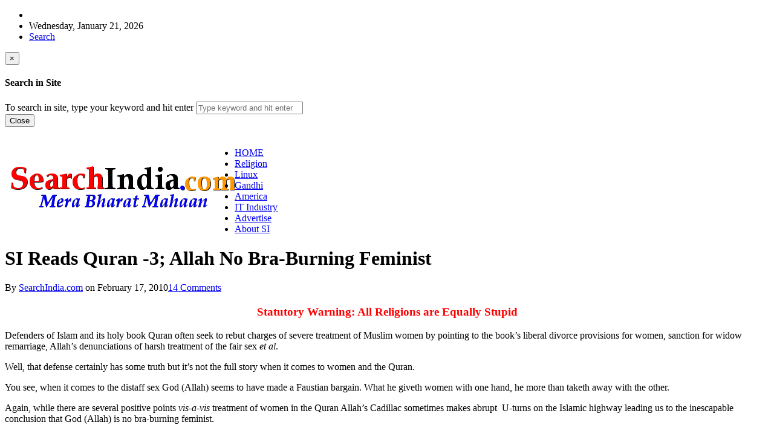

--- FILE ---
content_type: text/html; charset=UTF-8
request_url: https://www.searchindia.com/2010/02/17/si-reads-quran-3-allah-no-bra-burning-feminist/
body_size: 86779
content:
<!DOCTYPE html>
<!--[if IE 7]>
<html class="ie ie7" lang="en-US" prefix="og: http://ogp.me/ns#">
<![endif]-->
<!--[if IE 8]>
<html class="ie ie8" lang="en-US" prefix="og: http://ogp.me/ns#">
<![endif]-->
<!--[if !(IE 7) | !(IE 8) ]><!-->
<html lang="en-US" prefix="og: http://ogp.me/ns#">
<!--<![endif]-->
<head>

	<meta charset="UTF-8" />
	<meta name="viewport" content="width=device-width">
	
	<title>SI Reads Quran -3; Allah No Bra-Burning Feminist - SearchIndia.com Blog</title>
	<link rel="profile" href="http://gmpg.org/xfn/11">
	<link rel="pingback" href="https://www.searchindia.com/xmlrpc.php">
	<link rel="alternate" type="application/rss+xml" title="RSS 2.0" href="https://www.searchindia.com/feed/" />	
	<link rel="pingback" href="https://www.searchindia.com/xmlrpc.php" />	
	
	<!--[if lt IE 9]>
	<script src="https://www.searchindia.com/wp-content/themes/advanced-newspaper/inc/js/html5.js"></script>
	<![endif]-->	
	
	
<!-- This site is optimized with the Yoast SEO plugin v7.2 - https://yoast.com/wordpress/plugins/seo/ -->
<link rel="canonical" href="https://www.searchindia.com/2010/02/17/si-reads-quran-3-allah-no-bra-burning-feminist/" />
<meta property="og:locale" content="en_US" />
<meta property="og:type" content="article" />
<meta property="og:title" content="SI Reads Quran -3; Allah No Bra-Burning Feminist - SearchIndia.com Blog" />
<meta property="og:description" content="Statutory Warning: All Religions are Equally Stupid Defenders of Islam and its holy book Quran often seek to rebut charges of severe treatment of Muslim women by pointing to the book&#8217;s liberal divorce provisions for women, sanction for widow remarriage, Allah&#8217;s denunciations of harsh treatment of the fair sex et al. Well, that defense certainly &hellip;" />
<meta property="og:url" content="https://www.searchindia.com/2010/02/17/si-reads-quran-3-allah-no-bra-burning-feminist/" />
<meta property="og:site_name" content="SearchIndia.com Blog" />
<meta property="article:section" content="Books" />
<meta property="article:published_time" content="2010-02-17T23:55:39-05:00" />
<meta property="article:modified_time" content="2013-02-13T16:13:39-05:00" />
<meta property="og:updated_time" content="2013-02-13T16:13:39-05:00" />
<!-- / Yoast SEO plugin. -->

<link rel='dns-prefetch' href='//s.w.org' />
<link rel="alternate" type="application/rss+xml" title="SearchIndia.com Blog &raquo; Feed" href="https://www.searchindia.com/feed/" />
<link rel="alternate" type="application/rss+xml" title="SearchIndia.com Blog &raquo; Comments Feed" href="https://www.searchindia.com/comments/feed/" />
<link rel="alternate" type="application/rss+xml" title="SearchIndia.com Blog &raquo; SI Reads Quran -3; Allah No Bra-Burning Feminist Comments Feed" href="https://www.searchindia.com/2010/02/17/si-reads-quran-3-allah-no-bra-burning-feminist/feed/" />
		<script type="text/javascript">
			window._wpemojiSettings = {"baseUrl":"https:\/\/s.w.org\/images\/core\/emoji\/11.2.0\/72x72\/","ext":".png","svgUrl":"https:\/\/s.w.org\/images\/core\/emoji\/11.2.0\/svg\/","svgExt":".svg","source":{"concatemoji":"https:\/\/www.searchindia.com\/wp-includes\/js\/wp-emoji-release.min.js?ver=5.1.4"}};
			!function(a,b,c){function d(a,b){var c=String.fromCharCode;l.clearRect(0,0,k.width,k.height),l.fillText(c.apply(this,a),0,0);var d=k.toDataURL();l.clearRect(0,0,k.width,k.height),l.fillText(c.apply(this,b),0,0);var e=k.toDataURL();return d===e}function e(a){var b;if(!l||!l.fillText)return!1;switch(l.textBaseline="top",l.font="600 32px Arial",a){case"flag":return!(b=d([55356,56826,55356,56819],[55356,56826,8203,55356,56819]))&&(b=d([55356,57332,56128,56423,56128,56418,56128,56421,56128,56430,56128,56423,56128,56447],[55356,57332,8203,56128,56423,8203,56128,56418,8203,56128,56421,8203,56128,56430,8203,56128,56423,8203,56128,56447]),!b);case"emoji":return b=d([55358,56760,9792,65039],[55358,56760,8203,9792,65039]),!b}return!1}function f(a){var c=b.createElement("script");c.src=a,c.defer=c.type="text/javascript",b.getElementsByTagName("head")[0].appendChild(c)}var g,h,i,j,k=b.createElement("canvas"),l=k.getContext&&k.getContext("2d");for(j=Array("flag","emoji"),c.supports={everything:!0,everythingExceptFlag:!0},i=0;i<j.length;i++)c.supports[j[i]]=e(j[i]),c.supports.everything=c.supports.everything&&c.supports[j[i]],"flag"!==j[i]&&(c.supports.everythingExceptFlag=c.supports.everythingExceptFlag&&c.supports[j[i]]);c.supports.everythingExceptFlag=c.supports.everythingExceptFlag&&!c.supports.flag,c.DOMReady=!1,c.readyCallback=function(){c.DOMReady=!0},c.supports.everything||(h=function(){c.readyCallback()},b.addEventListener?(b.addEventListener("DOMContentLoaded",h,!1),a.addEventListener("load",h,!1)):(a.attachEvent("onload",h),b.attachEvent("onreadystatechange",function(){"complete"===b.readyState&&c.readyCallback()})),g=c.source||{},g.concatemoji?f(g.concatemoji):g.wpemoji&&g.twemoji&&(f(g.twemoji),f(g.wpemoji)))}(window,document,window._wpemojiSettings);
		</script>
		<style type="text/css">
img.wp-smiley,
img.emoji {
	display: inline !important;
	border: none !important;
	box-shadow: none !important;
	height: 1em !important;
	width: 1em !important;
	margin: 0 .07em !important;
	vertical-align: -0.1em !important;
	background: none !important;
	padding: 0 !important;
}
</style>
	<link rel='stylesheet' id='wp-block-library-css'  href='https://www.searchindia.com/wp-includes/css/dist/block-library/style.min.css?ver=5.1.4' type='text/css' media='all' />
<link rel='stylesheet' id='gabfire-widget-css-css'  href='https://www.searchindia.com/wp-content/plugins/gabfire-widget-pack/css/style.css?ver=5.1.4' type='text/css' media='all' />
<link rel='stylesheet' id='wp-pagenavi-css'  href='https://www.searchindia.com/wp-content/plugins/wp-pagenavi/pagenavi-css.css?ver=2.70' type='text/css' media='all' />
<link rel='stylesheet' id='bootstrap-css'  href='https://www.searchindia.com/wp-content/themes/advanced-newspaper/framework/bootstrap/css/bootstrap.min.css?ver=5.1.4' type='text/css' media='all' />
<link rel='stylesheet' id='font-awesome-css'  href='https://www.searchindia.com/wp-content/themes/advanced-newspaper/framework/font-awesome/css/font-awesome.min.css?ver=5.1.4' type='text/css' media='all' />
<link rel='stylesheet' id='owl-carousel-css'  href='https://www.searchindia.com/wp-content/themes/advanced-newspaper/css/owl.carousel.css?ver=5.1.4' type='text/css' media='all' />
<link rel='stylesheet' id='gabfire-style-css'  href='https://www.searchindia.com/wp-content/themes/advanced-newspaper/style.css?ver=5.1.4' type='text/css' media='all' />
<link rel='stylesheet' id='bootstrap-social-css'  href='https://www.searchindia.com/wp-content/themes/advanced-newspaper/css/bootstrap-social.css?ver=5.1.4' type='text/css' media='all' />
<script type='text/javascript' src='https://www.searchindia.com/wp-includes/js/jquery/jquery.js?ver=1.12.4'></script>
<script type='text/javascript' src='https://www.searchindia.com/wp-includes/js/jquery/jquery-migrate.min.js?ver=1.4.1'></script>
<script type='text/javascript' src='https://www.searchindia.com/wp-content/themes/advanced-newspaper/inc/js/jquery.cycle2.min.js?ver=5.1.4'></script>
<script type='text/javascript' src='https://www.searchindia.com/wp-content/themes/advanced-newspaper/inc/js/owl.carousel.min.js?ver=5.1.4'></script>
<script type='text/javascript' src='https://www.searchindia.com/wp-content/themes/advanced-newspaper/framework/bootstrap/js/bootstrap.min.js?ver=5.1.4'></script>
<script type='text/javascript' src='https://www.searchindia.com/wp-content/themes/advanced-newspaper/inc/js/responsive-menu.js?ver=5.1.4'></script>
<link rel='https://api.w.org/' href='https://www.searchindia.com/wp-json/' />
<link rel="EditURI" type="application/rsd+xml" title="RSD" href="https://www.searchindia.com/xmlrpc.php?rsd" />
<link rel="wlwmanifest" type="application/wlwmanifest+xml" href="https://www.searchindia.com/wp-includes/wlwmanifest.xml" /> 
<meta name="generator" content="WordPress 5.1.4" />
<link rel='shortlink' href='http://wp.me/p4yBe-14k' />
<link rel="alternate" type="application/json+oembed" href="https://www.searchindia.com/wp-json/oembed/1.0/embed?url=https%3A%2F%2Fwww.searchindia.com%2F2010%2F02%2F17%2Fsi-reads-quran-3-allah-no-bra-burning-feminist%2F" />
<link rel="alternate" type="text/xml+oembed" href="https://www.searchindia.com/wp-json/oembed/1.0/embed?url=https%3A%2F%2Fwww.searchindia.com%2F2010%2F02%2F17%2Fsi-reads-quran-3-allah-no-bra-burning-feminist%2F&#038;format=xml" />
<link rel="shortcut icon" href="https://www.searchindia.com/wp-content/uploads/favicon.jpg"/>
<!-- Custom Styling -->
<style type="text/css">
.entry h4 {font-size:28px; font-weight:bold;}
.entry h5 {font-size:24px; font-weight:bold;}
.entry h6 {font-size:20px; font-weight:bold;}

.home .postmeta {display:none}
.archive .postmeta {display:none}

#subnews{
display:none;
}

ul.nrijobs {margin:0 0 0px 0px; list-style:none; padding: 0px; color:black;}

div.boxjobs
{
border: 1px solid red;
padding:4px 0px; 4px 2px;
background:#ffffff;
width:160px;
height:auto;
border-radius: 0px 0px 45px 0px;
-moz-border-radius:0px 0px 45px 0px; /* Firefox 3.6 and earlier */
-webkit-border-radius: 0px 0px 45px 0px;
background-color:#ffffff;
-moz-box-shadow: 8px 0px 8px 0px #888888; /* Firefox 3.6 and earlier */
-webkit-box-shadow: 8px 0px 8px 0px #888888; /* Safari */
box-shadow: 8px 0px 8px 0px #888888;
}


li.nrijobs {list-style-type:square; font: 100% Verdana; color:red; font-weight:bold; list-style-position:outside; padding: 0px;
margin: 0px; }

li.usajobs {list-style-type:square; font: 100% Verdana; color:black; font-weight:bold; list-style-position:outside; padding: 0px;
margin: 0px; }

div.boxusajobs
{
border: 0px solid #ffffff;
padding:4px 0px; 4px 2px;
background:#ffffff;
width:336px;
height:auto;
border-radius: 0px 0px 45px 0px;
-moz-border-radius:0px 0px 45px 0px; /* Firefox 3.6 and earlier */
-webkit-border-radius: 0px 0px 45px 0px;
background-color:#ffffff;
-moz-box-shadow: 8px 0px 8px 0px #888888; /* Firefox 3.6 and earlier */
-webkit-box-shadow: 8px 0px 8px 0px #888888; /* Safari */
box-shadow: 8px 0px 8px 0px #888888;
}
</style>
			<script type='text/javascript'>
			(function($) {
				$(document).ready(function() { 
					$(".children").parent("li").addClass("has-child-menu");
					$(".sub-menu").parent("li").addClass("has-child-menu");
					$(".drop").parent("li").addClass("has-child-menu");
					
					$('.fadeimage').hover(
						function() {$(this).stop().animate({ opacity: 0.5 }, 800);},
						function() {$(this).stop().animate({ opacity: 1.0 }, 800);}
					);
					
					$('.mastheadnav li ul,.mainnav li ul,.subnav li ul,.mastheadnav li ul,.mainnav li ul').hide().removeClass('fallback');
					$('.mastheadnav > li,.mainnav > li,.subnav > li,.mainnav > li').hover(
						function () {
							$('ul', this).stop().slideDown(250);
						},
						function () {
							$('ul', this).stop().slideUp(250);
						}
					);

					$('[data-toggle="tooltip"]').tooltip({
						'placement': 'top'
					});					
					
					/* Slide to ID & remove 80px as top offset (for navigation) when sliding down */
					$('a[href*=#respond]:not([href=#])').click(function() {
						if (location.pathname.replace(/^\//, '') == this.pathname.replace(/^\//, '') || location.hostname == this.hostname) {

							var target = $(this.hash);
							target = target.length ? target : $('[name=' + this.hash.slice(1) + ']');
							if (target.length) {
								$('html,body').animate({
									scrollTop: target.offset().top - 65
								}, 1000);
								return false;
							}
						}
					});						
					
					/* InnerPage Slider */
					var innerslider = $(".carousel-gallery");
					innerslider.owlCarousel({
					  autoPlay: 999999,
					  pagination:true,
					  singleItem : true,
					  autoHeight : true,
					  mouseDrag: false,
					  touchDrag: false					  
					});	
					$(".carousel-gallery-next").click(function(){
						innerslider.trigger('owl.next');
					});
					$(".carousel-gallery-prev").click(function(){
						innerslider.trigger('owl.prev');
					});
					
					/* InnerPage Slider */
					var owl4 = $(".carousel-four");
					owl4.owlCarousel({
					  autoPlay: 999999,
					  pagination:true,
					  singleItem : true,
					  autoHeight : true,
					  mouseDrag: false,
					  touchDrag: false					  
					});	
					$(".carousel-four-next").click(function(){
						owl4.trigger('owl.next');
					});
					$(".carousel-four-prev").click(function(){
						owl4.trigger('owl.prev');
					});						
					
					// Responsive Menu (TinyNav)
					$(".responsive_menu").tinyNav({
						active: 'current_page_item', // Set the "active" class for default menu
						label: ''
					});
					$(".tinynav").selectbox();			
					
					$('a[href=#top]').click(function(){
						$('html, body').animate({scrollTop:0}, 'slow');
						return false;
					});
				});
			})(jQuery);
			</script>
		
</head>

<body class="post-template-default single single-post postid-4112 single-format-standard" itemscope="itemscope" itemtype="http://schema.org/WebPage">


<div class="container">

	<header itemscope="itemscope" itemtype="http://schema.org/WPHeader" role="banner">
		<div class="row"><!-- Site Masthead Row-->
			<nav class="col-md-12 masthead-navigation" itemscope="itemscope" itemtype="http://schema.org/SiteNavigationElement" role="navigation">
				<ul class="mastheadnav">
					
					<li><span class="arrow-right"></span></li>
											<li class="masthead_date">
							<script type="text/javascript">
								<!--
								var mydate=new Date()
								var year=mydate.getYear()
								if (year < 1000)
								year+=1900
								var day=mydate.getDay()
								var month=mydate.getMonth()
								var daym=mydate.getDate()
								if (daym<10)
								daym="0"+daym
								var dayarray=new Array("Sunday","Monday","Tuesday","Wednesday","Thursday","Friday","Saturday")
								var montharray=new Array("January","February","March","April","May","June","July","August","September","October","November","December")
								document.write(""+dayarray[day]+", "+montharray[month]+" "+daym+", "+year+"")
								// -->
							</script>
						</li>
										 
											
					
					<li class="pull-right gab_headersearch"> <a data-toggle="modal" href="#searchModal"><i class="fa fa-search"></i> Search</a></li>
				</ul>
			</nav>

			<!-- Modal -->
<div class="modal fade" id="searchModal" tabindex="-1" role="dialog" aria-labelledby="myModalLabel" aria-hidden="true">
	<div class="modal-dialog">
	  <div class="modal-content">
		<div class="modal-header">
		  <button type="button" class="close" data-dismiss="modal" aria-hidden="true">&times;</button>
		  <h4 class="modal-title">Search in Site</h4>
		</div>
		<div class="modal-body">
			<form action="https://www.searchindia.com/">
				<div class="input-prepend">
					<label>To search in site, type your keyword and hit enter</label>
					<input type="text" name="s" class="form-control" placeholder="Type keyword and hit enter">
				</div>
			</form>	
		</div>
		<div class="modal-footer">
		  <button type="button" class="btn btn-default" data-dismiss="modal">Close</button>
		</div>
	  </div><!-- /.modal-content -->
	</div><!-- /.modal-dialog -->
</div><!-- /.modal -->		</div><!-- /.row Site Masthead Row -->
	
		<div class="row">
			<div class="col-lg-12">
				<div id="header">
											
						<div class="logo logo-banner pull-left" style="float:left;margin:0;padding:2px 0px 2px 10px;">	
															<h1>
									<a href="https://www.searchindia.com/" title="Indian News &amp; Entertainment">
										<img src="https://www.searchindia.com/wp-content/uploads/search-india-com2.gif" alt="SearchIndia.com Blog" title="SearchIndia.com Blog"/>
									</a>
								</h1>
													</div><!-- logo -->
						
						<div class="header-ad pull-right logo-banner">
							<aside id="text-20" class="widget widget_text"><div class="widgetinner">			<div class="textwidget"><div align="right">&nbsp;</div>
</div>
		</div></aside>
						</div>
						
						<div class="clearfix"></div>
											

				</div><!-- /header -->	
			</div><!-- /col-lg-12 -->	
		</div><!-- /row -->	
		
		<div class="row site-nav">
			<div class="col-lg-12">
				
				<nav class="main-navigation" itemscope="itemscope" itemtype="http://schema.org/SiteNavigationElement" role="navigation">
					<ul class="mainnav responsive_menu">
						<li><a href="https://www.searchindia.com/">HOME</a></li>
						<li id="menu-item-75358" class="menu-item menu-item-type-taxonomy menu-item-object-category current-post-ancestor current-menu-parent current-post-parent menu-item-75358"><a href="https://www.searchindia.com/category/religion/"><span style="text-transform:capitalize;">Religion</span></a></li>
<li id="menu-item-75357" class="menu-item menu-item-type-taxonomy menu-item-object-category menu-item-75357"><a href="https://www.searchindia.com/category/linux/"><span style="text-transform:capitalize;">Linux</span></a></li>
<li id="menu-item-75006" class="menu-item menu-item-type-taxonomy menu-item-object-category menu-item-75006"><a href="https://www.searchindia.com/category/gandhi/"><span style="text-transform:capitalize;">Gandhi</span></a></li>
<li id="menu-item-75008" class="menu-item menu-item-type-taxonomy menu-item-object-category menu-item-75008"><a href="https://www.searchindia.com/category/america/"><span style="text-transform:capitalize;">America</span></a></li>
<li id="menu-item-75356" class="menu-item menu-item-type-taxonomy menu-item-object-category menu-item-75356"><a href="https://www.searchindia.com/category/it-industry/"><span style="text-transform:capitalize;">IT Industry</span></a></li>
<li id="menu-item-75363" class="menu-item menu-item-type-custom menu-item-object-custom menu-item-75363"><a href="https://www.searchindia.com/advertise"><span style="text-transform:capitalize; color:blue;">Advertise</span></a></li>
<li id="menu-item-75364" class="menu-item menu-item-type-custom menu-item-object-custom menu-item-75364"><a href="https://www.searchindia.com/about"><span style="text-transform:capitalize;">About SI</span></a></li>
					</ul>
				</nav>
				
				<nav class="secondary-navigation" itemscope="itemscope" itemtype="http://schema.org/SiteNavigationElement" role="navigation">
					<ul class="subnav responsive_menu">
							
					</ul>
				</nav>				
				
			</div>
		</div>	
	</header>
	
	<div class="row ">
	
				
		<main class="col-xs-12 col-md-8 col-sm-8 post-wrapper" role="main" itemprop="mainContentOfPage" itemscope="itemscope" itemtype="http://schema.org/Blog">

							<div class="row">
					<div class="col-lg-12 col-md-12">
						<div class="post-lead">
							<h1 class="entry-title single-post-title" itemprop="headline">
								SI Reads Quran -3; Allah No Bra-Burning Feminist							</h1>
							
							<p class="postmeta"><span class="gabfire_meta gabfiremeta_bydate">By <span class="author vcard" itemscope="itemscope" itemtype="http://schema.org/Person" itemprop="author"><a href="https://www.searchindia.com/author/admin/" rel="author" class="fn" itemprop="name">SearchIndia.com</a></span> on <time class="published updated" itemprop="datePublished" datetime="February 17, 2010T11:55 pm">February 17, 2010</time></span><span class="gabfire_meta gabfiremeta_comment"><a href="https://www.searchindia.com/2010/02/17/si-reads-quran-3-allah-no-bra-burning-feminist/#comments">14 Comments</a></span></p>						</div>		
					</div>
				</div>			
						
				
		<section class="article-wrapper">
		
						
				<article itemscope="itemscope" itemtype="http://schema.org/BlogPosting" itemprop="blogPost" class="entry post-4112 post type-post status-publish format-standard hentry category-books category-religion category-reviews last_archivepost">
										
					<div class="entry-content" itemprop="text"><p style="color: red; font-family: verdana; font-size: 120%; font-weight: bold; text-align: center;">Statutory Warning: All Religions are Equally Stupid</p>
<p>Defenders of Islam and its holy book Quran often seek to rebut charges of severe treatment of Muslim women by pointing to the book&#8217;s liberal divorce provisions for women, sanction for widow remarriage, Allah&#8217;s denunciations of harsh treatment of the fair sex <em>et al</em>.</p>
<p>Well, that defense certainly has some truth but it&#8217;s not the full story when it comes to women and the Quran.</p>
<p>You see, when it comes to the distaff sex God (Allah) seems to have made a Faustian bargain. What he giveth women with one hand, he more than taketh away with the other.</p>
<p>Again, while there are several positive points <em>vis-a-vis</em> treatment of women in the Quran Allah&#8217;s Cadillac sometimes makes abrupt  U-turns on the Islamic highway leading us to the inescapable conclusion that God (Allah) is no bra-burning feminist.</p>
<p>Here&#8217;s some of the evidence from the pages of the Quran itself to support our conclusion that Allah ain&#8217;t no die-hard feminist:</p>
<blockquote><p>God commands you that a son should have the equivalent share of two daughters. (Sura 4, Aya 11)</p></blockquote>
<p>Sure, you may be tempted to argue that the Quran is a reflection of its times, and of hard, strife-ridden life in the arid Middle East desert of the 7th century AD.</p>
<p>If that is indeed your point, we&#8217;d like to counter that God is supposed to stand above such mundane constructs as time or geography.</p>
<p>Now if you think Aya 11 is an aberration, here read this verse:</p>
<blockquote><p>If any of your women commit a lewd act, call four witnesses from among you, then, if they testify to their guilt, keep the women at home  until death comes to them or until God shows them another way. If two men commit a lewd act, punish them both; if they repent and mend their ways, leave them alone. (Sura 4, Aya 15 and 16)</p></blockquote>
<p>Again and again and again, we encounter women getting shafted at the hands of God (Allah) while men tend to get a relatively easy pass.</p>
<p>Read this verse providing divine sanction to polygamy:</p>
<blockquote><p>If you feel that you will not deal fairly with orphan girls, you may marry whichever [other] women seem good to you, two, three or four. (Sura 4, Aya 3)</p></blockquote>
<p>To those of you still in two minds, the following verse in the Quran that explicitly allows physical violence against women should set to rest all doubts on where God (Allah) stands in respect to women:</p>
<blockquote><p>If you fear high-handedness from your wives, remind them [of the  teachings of God], then ignore them when you go to bed, then hit them. (Sura 4, Aya 34)<span id="more-4112"></span></p></blockquote>
<p><strong>Propelling Fighters</strong><br />
Much has been made in the West of verses in the Quran spurring some Muslims to make human bombs of their bodies and unleashing horrific violence against both enemies and bystanders.</p>
<p>Is the below verse promising fighters glory in the hereafter one such siren-call?</p>
<blockquote><p>Let those of you who are willing to trade the life of this world for the  life to come, fight in God&#8217;s way. To anyone who fights in God&#8217;s way,  whether killed or victorious, We shall give a great reward. Why should  you not fight in God&#8217;s cause and for those oppressed men, women, and  children who cry out&#8230;.  (Sura 4, Aya 75 and 76)</p></blockquote>
<p><strong>Tiresome Stuff</strong><br />
One of the most vexing things about reading the Quran is the endless repetition.</p>
<p>In the third and fourth Suras, there&#8217;s more of the same <em>God is all  knowing, God is all Merciful, God is all forgiving, God is all Wise,  God is all Pardoning, God will consign the disobedient to the Fire, God  is all Wise</em> blah blah blah.</p>
<p>Makes one wonder if 7th Century Middle Easterners were half-wits.</p>
<p>See for instance:</p>
<blockquote><p>The disbelievers will be fuel for the Fire (Sura 3 Aya 10)</p>
<p>If anyone seeks a religion other than [islam] complete devotion to God,  it will not be accepted from him: he will be one of the losers in the  Hereafter.  (Sura 3  Aya 85 &amp; 86)</p></blockquote>
<p>Not just the repetition but the puffery gets grating after a while.</p>
<p><strong>Some Keywords</strong><br />
<strong>God – Allah<br />
Sura</strong> – Section<br />
<strong>Aya</strong> – Verse</p>
<p><strong>To be Continued Tomorrow</strong></p>
<p><strong>Related Stories:<br />
<a href="http://www.searchindia.com/2010/02/15/si-reads-the-quran-1-fasten-your-seat-belts/">SI  Reads the Quran – 1; Fasten Your Seat-belts</a><br />
<a href="http://www.searchindia.com/2010/02/16/si-reads-the-quran-2-poke-your-wife-any-way-you-wish-allah-has-no-objections/">SI Reads the Quran – 2; Poke Your Wife Any Way You Wish, Allah Has No Objections</a></strong></p>
<div class="single_postmeta">
<p><img alt='' src='https://secure.gravatar.com/avatar/4e77987fed83fdf8cd516d32c5472d9b?s=35&#038;d=mm&#038;r=g' srcset='https://secure.gravatar.com/avatar/4e77987fed83fdf8cd516d32c5472d9b?s=70&#038;d=mm&#038;r=g 2x' class='avatar avatar-35 photo' height='35' width='35' /></p>
<p><strong class="entry-title">SI Reads Quran -3; Allah No Bra-Burning Feminist</strong> added by <a href="https://www.searchindia.com/author/admin/" rel="author" class="author vcard"><span class="fn">SearchIndia.com</span></a> on <time class="published updated" datetime="February 17, 2010T11:55 pm">February 17, 2010</time><br /><a class="block" href="https://www.searchindia.com/author/admin/">View all posts by SearchIndia.com &rarr;</a></p>
</div>
</div>				</article>
				
			
			<aside id="gabfire_relatedposts-2" class="widget gabfire_relatedposts"><div class="widgetinner"><div class='clear'></div></div></aside>

<div id="comments" class="gabfire-comments">
	
			<h3 id="comments-title">
			14 Responses to &#34;<span>SI Reads Quran -3; Allah No Bra-Burning Feminist</span>&#34;		</h3>

	
	<ol class="commentlist">
					<li class="comment byuser comment-author-deepa even thread-even depth-1" id="li-comment-19739">

				<div class="comment_container" id="comment-19739">
				
					<div class="comment-top">
						<div class="comment-avatar">
							<img alt='' src='https://secure.gravatar.com/avatar/a4cc66fd990da5960ba87442b77e2cf1?s=50&#038;d=mm&#038;r=g' srcset='https://secure.gravatar.com/avatar/a4cc66fd990da5960ba87442b77e2cf1?s=100&#038;d=mm&#038;r=g 2x' class='avatar avatar-50 photo' height='50' width='50' />						</div> 
						<span class="comment-author">
							<i class="fa fa-user"></i> 
							<cite class="fn">deepa</cite> 						</span>
						<span class="comment-date-link">
							<i class="fa fa-calendar"></i>&nbsp;&nbsp;February 18, 2010 at 6:15 am						</span>
					</div>				
					
										
					<p>FYI, someone wanted to introduce Hukum Hudut in our country which is the Islamic way of punishment. Eg, you steal you get your hands chopped off. There was tremendous opposition from all quarters for this Hukum Hudut esp the rape punishment. </p>
<p>You see if a woman says she is raped, to determine the validity of her story, she would need to bring forward 4 honorable men!! So people were arguing, if they were honorable in the first place what the hell were they doing sitting there and not helping her????</p>
<p><strong>SearchIndia.com Responds</strong>:</p>
<p>Well, women have it bad in most parts of the world.</p>
					
										
				</div><!-- comment_container  -->

			</li><!-- #comment-## -->
			<li class="comment byuser comment-author-shadowfax_arbit odd alt thread-odd thread-alt depth-1" id="li-comment-19742">

				<div class="comment_container" id="comment-19742">
				
					<div class="comment-top">
						<div class="comment-avatar">
							<img alt='' src='https://secure.gravatar.com/avatar/cf952c84f5f0376e35fdccec4e993125?s=50&#038;d=mm&#038;r=g' srcset='https://secure.gravatar.com/avatar/cf952c84f5f0376e35fdccec4e993125?s=100&#038;d=mm&#038;r=g 2x' class='avatar avatar-50 photo' height='50' width='50' />						</div> 
						<span class="comment-author">
							<i class="fa fa-user"></i> 
							<cite class="fn">shadowfax_arbit</cite> 						</span>
						<span class="comment-date-link">
							<i class="fa fa-calendar"></i>&nbsp;&nbsp;February 18, 2010 at 7:33 am						</span>
					</div>				
					
										
					<p>&#8220;If you fear high-handedness from your wives, remind them [of the teachings of God], then ignore them when you go to bed, then hit them. (Sura 4, Aya 34)&#8221;</p>
<p>WTF!!? Do Muslim women read Quran? Do they know this and still marry a Muslim??</p>
<p>Man this is really getting interesting and informative&#8230;</p>
<p><strong>SearchIndia.com Responds</strong>:</p>
<p>You write: <em>WTF!!? Do Muslim women read Quran? Do they know this and still marry a Muslim?</em>?</p>
<blockquote><p>
<strong>God&#8217;s [Allah&#8217;s] instructions to you are excellent, for He hears and sees everything</strong>. (Sura 4, Aya 58)</p></blockquote>
<p> 😉</p>
					
										
				</div><!-- comment_container  -->

			</li><!-- #comment-## -->
			<li class="comment even thread-even depth-1" id="li-comment-19743">

				<div class="comment_container" id="comment-19743">
				
					<div class="comment-top">
						<div class="comment-avatar">
							<img alt='' src='https://secure.gravatar.com/avatar/dcf4ceab96573be259f5958dda075b98?s=50&#038;d=mm&#038;r=g' srcset='https://secure.gravatar.com/avatar/dcf4ceab96573be259f5958dda075b98?s=100&#038;d=mm&#038;r=g 2x' class='avatar avatar-50 photo' height='50' width='50' />						</div> 
						<span class="comment-author">
							<i class="fa fa-user"></i> 
							<cite class="fn"><a href='http://indiablogs.searchindia.com' rel='external nofollow' class='url'>Mud Haliar</a></cite> 						</span>
						<span class="comment-date-link">
							<i class="fa fa-calendar"></i>&nbsp;&nbsp;February 18, 2010 at 10:49 am						</span>
					</div>				
					
										
					<p>ridifuckingulously barbaric..  looks like all religions may not be <i> equally </i> stupid..</p>
<p><strong>SearchIndia.com Responds</strong>:</p>
<p>You write above:  <em>looks like all religions may not be <i> equally </i> stupid..</em></p>
<p>They are. They are. </p>
<p>Christian excesses in Europe were horrific. </p>
<p>As for the cow-ca-cola drinking Hindus, they are mindblowingly stupid with their worship of snakes and cows and Ganga, feeding of crows and a gazillion other stupid practices</p>
<p>In our not-so-humble opinion, Religion is a symbol of man&#8217;s tenuous grip on sanity.</p>
					
										
				</div><!-- comment_container  -->

			</li><!-- #comment-## -->
			<li class="comment byuser comment-author-iamsumu odd alt thread-odd thread-alt depth-1" id="li-comment-19745">

				<div class="comment_container" id="comment-19745">
				
					<div class="comment-top">
						<div class="comment-avatar">
							<img alt='' src='https://secure.gravatar.com/avatar/067ceaa925b88bc20b624a48585ae7bf?s=50&#038;d=mm&#038;r=g' srcset='https://secure.gravatar.com/avatar/067ceaa925b88bc20b624a48585ae7bf?s=100&#038;d=mm&#038;r=g 2x' class='avatar avatar-50 photo' height='50' width='50' />						</div> 
						<span class="comment-author">
							<i class="fa fa-user"></i> 
							<cite class="fn">iamsumu</cite> 						</span>
						<span class="comment-date-link">
							<i class="fa fa-calendar"></i>&nbsp;&nbsp;February 18, 2010 at 4:04 pm						</span>
					</div>				
					
										
					<p>Stupidity is a point of view at a given time. People thought Wright brothers were stupid in trying to build a flying machine. A rocket scientist might think that the ideas discussed in this site is stupid. Would that stop you? Nope.</p>
<p>Religions were created centuries ago to help manage social interactions. In ages where the average literacy was low it did promote good social behavior through examples. Superstitions on the other hand are irrational or at times ignorant. Difference between religion and science is that religion does not adapt with expansion in human knowledge and remove superstitions.</p>
<p>The difference between major religions is not whether you have superstitions but whether the practice of religion infringes on other people&#8217;s liberties. When the fundamental belief of a religion is intolerance towards other faiths, how can you claim that all religions are equally stupid?</p>
<p><strong>SearchIndia.com Responds</strong>:</p>
<p>1. <strong><a href="http://indiablogs.searchindia.com/2010/02/15/si-reads-the-quran-1-fasten-your-seat-belts/#comment-19733" rel="nofollow">Araj&#8217;s comment</a></strong> yesterday addresses some of the points you make such as adapting to the times.</p>
<p>2. You write: <em>When the fundamental belief of a religion is intolerance towards other faiths, how can you claim that all religions are equally stupid</em></p>
<p>All religions with their inherent <em>my faith is superior</em> (mis)belief are intolerant. Some overtly and others covertly. Different religions are intolerant at different times depending on the prevailing power structure and perceptions of strength and weaknesses. </p>
<p>Now, Muslims appear more intolerant. A few years back, Hindus went on the rampage in Gujarat. Christianity has witnessed strong intolerance within the religion itself, between Catholics and Protestants.</p>
<p>At its fundamental level, all religions are equally stupid with their notion of an all powerful, all knowing, all wise and all beneficent God/Gods but yet does little to alleviate the wholesale misery, suffering and injustice plaguing this planet.</p>
					
										
				</div><!-- comment_container  -->

			<ul class="children">
			<li class="comment byuser comment-author-twig even depth-2" id="li-comment-19746">

				<div class="comment_container" id="comment-19746">
				
					<div class="comment-top">
						<div class="comment-avatar">
							<img alt='' src='https://secure.gravatar.com/avatar/6b59ae33e129210095a79163c5a6a4c9?s=50&#038;d=mm&#038;r=g' srcset='https://secure.gravatar.com/avatar/6b59ae33e129210095a79163c5a6a4c9?s=100&#038;d=mm&#038;r=g 2x' class='avatar avatar-50 photo' height='50' width='50' />						</div> 
						<span class="comment-author">
							<i class="fa fa-user"></i> 
							<cite class="fn">Twig</cite> 						</span>
						<span class="comment-date-link">
							<i class="fa fa-calendar"></i>&nbsp;&nbsp;February 18, 2010 at 5:52 pm						</span>
					</div>				
					
										
					<p>I don&#8217;t think Gujarat riots involved God at all. I think the core reason for the riots was the Masculinity of the Hindus, which got terribly affected after continuous invasions by Muslims, and then living under their rule for quite a few centuries.<br />
Even after independence Hindus were looking for some kind of revenge.<br />
Alas! that type of things became impossible after independence. The feeling of defeat in the hands of  Muslims has always been buried in their head  and they were looking for chances to vent out their anger by destroying (ok. killing) a few Muslims and then feel happy about their great achievement. Godhra incident made to possible to start their ultra inhumane acts.</p>
<p><strong>SearchIndia.com Responds</strong>:</p>
<p>1. You write: <em>I don&#8217;t think Gujarat riots involved God at all. I think the core reason for the riots was the Masculinity of the Hindus&#8230;.</em></p>
<p>All religious/communal riots have &#8216;God&#8217; as the sub-stratum of the consciousness..</p>
<p>2. You write:<em> Even after independence Hindus were looking for some kind of revenge. </em></p>
<p>More like the Dutch courage provided by the Narendar Modi BJP administration.</p>
<p>In general, the Hindu guile and courage is no match for that of Christians or Muslims.</p>
					
										
				</div><!-- comment_container  -->

			<ul class="children">
			<li class="comment byuser comment-author-racer44 odd alt depth-3" id="li-comment-19748">

				<div class="comment_container" id="comment-19748">
				
					<div class="comment-top">
						<div class="comment-avatar">
							<img alt='' src='https://secure.gravatar.com/avatar/e7a5fd766914ba86311d4dd43a4a8cae?s=50&#038;d=mm&#038;r=g' srcset='https://secure.gravatar.com/avatar/e7a5fd766914ba86311d4dd43a4a8cae?s=100&#038;d=mm&#038;r=g 2x' class='avatar avatar-50 photo' height='50' width='50' />						</div> 
						<span class="comment-author">
							<i class="fa fa-user"></i> 
							<cite class="fn">racer44</cite> 						</span>
						<span class="comment-date-link">
							<i class="fa fa-calendar"></i>&nbsp;&nbsp;February 18, 2010 at 8:34 pm						</span>
					</div>				
					
										
					<p>&#8220;In general, the Hindu guile and courage is no match for that of Christians or Muslims.&#8221;</p>
<p>What nonsense.<br />
Pray tell me where do you come with these weird notions?<br />
Courage has anything to do with one&#8217;s religion. In fact, if a person derives any sort of sanction for violent acts from his religion, that is the &#8220;dutch courage&#8221; you are talking about.<br />
You mistake pacifism for lack of courage. You couldn&#8217;t be more wrong. Take Gandhiji&#8217;s non-violent movement. If it requires courage to hit back, it requires much more courage to resist peacefully, withstanding the blows but not cowering beneath the persecution.<br />
Go back in history, you see more of this quality.<br />
<a href="http://www.thekidsworld.net/1/somnath_temple.htm" rel="nofollow">http://www.thekidsworld.net/1/somnath_temple.htm</a></p>
<p>Stop making these utterly baseless statements.</p>
<p><strong>SearchIndia.com Responds</strong>:</p>
<p>Despite their numerical superiority, India&#8217;s Hindus have for centuries been whipping boys for anyone in the mood for some serious p*ssy-whipping. </p>
<p>It was so in the past and it is now in the present. </p>
<p>It might be instructive to read your history. </p>
<p>Mohammad Bin Qasim, Mahmud Ghazni, Mahmud Ghori, Timur Lane, Babur, Nadir Shah, and <strong>now</strong> Pakistan have p*ssy-whipped the Hindus into submission with impunity. </p>
<p>Recognize any non-Muslims among the attackers? Now, don&#8217;t bother responding because it was merely a rhetorical question.</p>
<p>At best, India&#8217;s <em>effete</em> Hindus can bitch and moan but will ultimately spread their legs to the next round of Muslim attackers.</p>
<p>Gandhi may have been a brave man but his pacifist strategy in the face of British oppression and exploitation probably delayed the dawn of Indian independence.</p>
					
										
				</div><!-- comment_container  -->

			<ul class="children">
			<li class="comment byuser comment-author-racer44 even depth-4" id="li-comment-19755">

				<div class="comment_container" id="comment-19755">
				
					<div class="comment-top">
						<div class="comment-avatar">
							<img alt='' src='https://secure.gravatar.com/avatar/e7a5fd766914ba86311d4dd43a4a8cae?s=50&#038;d=mm&#038;r=g' srcset='https://secure.gravatar.com/avatar/e7a5fd766914ba86311d4dd43a4a8cae?s=100&#038;d=mm&#038;r=g 2x' class='avatar avatar-50 photo' height='50' width='50' />						</div> 
						<span class="comment-author">
							<i class="fa fa-user"></i> 
							<cite class="fn">racer44</cite> 						</span>
						<span class="comment-date-link">
							<i class="fa fa-calendar"></i>&nbsp;&nbsp;February 19, 2010 at 7:12 am						</span>
					</div>				
					
										
					<p>&#8220;Mohammad Bin Qasim, Mahmud Ghazni, Mahmud Ghori, Timur Lane, Babur, Nadir Shah, and now Pakistan&#8221;</p>
<p>Don&#8217;t include the Paki pu***s here. Everytime they have raised their ugly head openly against us, we have whipped their ass. To the discredit of India&#8217;s erstwhile and present leaders(mind you, the americans pressured us severely during each war, so can&#8217;t blame only our leaders), India has allowed those scum to gradually sneak in again. In fact, the pakis are the real p*ssies. Since they will lose if they fight directly, they have launched the proxy war using impoverished muslims and luring them with the promise of &#8220;heaven&#8221; and large sums of money to their families. </p>
<p>As for the others, there is a glaring presumption here. There is a world of difference between saying hindus have lost many wars(but not meekly and without putting up a brave fight each time as you make it sound), and to say it is because that they are hindus they have lost the wars. Now that is a ridiculously silly argument, because, by your yardstick, physical prowess is directly proportional to the religion which you belong, which is plain rot.</p>
<p>Btw, you conveniently missed out the fact that despite centuries of oppressive muslim rule and a couple of more centuries under british and other european countries rule, india has remained a hindu-majority country which cannot be said of Persia, Afghanistan, and many more. We indians (not only hindus, all indians) bend a lot, but never break. After periods of adversity pass on(as they always will eventually), we spring back into vitality like the feather into the air. </p>
<p>&#8220;At best, India’s effete Hindus can bitch and moan but will ultimately spread their legs to the next round of Muslim attackers.&#8221;<br />
Why this fixation with pinning the blame for all of India&#8217;s woes solely on the hindus? Just because they form 70-75% of the population doesn&#8217;t mean they are the only ones &#8220;bitching&#8221; and &#8220;moaning&#8221;. This unwillingness to be provoked into fights is entrenched in the Indian mindset and is equally prevalent in indian christians, indian muslim and indians of all religions. This is an INDIAN malaise.<br />
See how very eager &#8220;sikh&#8221; Prime Minister ManWoman Singh and &#8220;christian&#8221; Sonia &#8220;maino&#8221; gandhi are to go to bed with the pakis. To somehow spin this as a hindu trait is a fallacy.</p>
<p><strong>SearchIndia.com Responds</strong>:</p>
<p>1. You write: <em>Everytime they have raised their ugly head openly against us, we have whipped their ass.</em></p>
<p>Not every time. Unless you rewrite the history books.</p>
<p>For instance, despite what we learned in school we now know the 1965 war with Pakistan was at best a draw. Source (Ramachandra Guha, <strong>India after Gandhi</strong>). That&#8217;s hardly in the whipping category.</p>
<p>Even during the 1947 war, we lost territory.</p>
<p>2. In our futile attempt to spin the repeated defeat of <strike>Indians</strike> Hindus at the hands of the Muslims through excuses such as fighting openly, proxies <em>et al</em>, let&#8217;s not lose sight of the fact that the Hindu mindset is enervated, corrupt and effete. Physical prowess is secondary to the mental fortitude to stand up to enemies, within and without.</p>
<p>The malaise runs deep and wide.</p>
<p>3. You write: <em>We indians (not only hindus, all indians) bend a lot, but never break</em></p>
<p>That&#8217;s the dirge of the losers.</p>
<p>4. You write: <em>you conveniently missed out the fact that despite centuries of oppressive muslim rule and a couple of more centuries under british and other european countries rule, india has remained a hindu-majority country </em></p>
<p>Muslim rule in India was not always oppressive. some like Jalaluddin Muhammad Akbar better known as Akbar forged strategic alliances with Hindus.</p>
<p>5. You write: <em>Why this fixation with pinning the blame for all of India&#8217;s woes solely on the hindus? Just because they form 70-75% of the population&#8230;</em></p>
<p>Not because of the population but because much of the country is run by the Hindus. </p>
					
										
				</div><!-- comment_container  -->

			<ul class="children">
			<li class="comment byuser comment-author-racer44 odd alt depth-5" id="li-comment-19757">

				<div class="comment_container" id="comment-19757">
				
					<div class="comment-top">
						<div class="comment-avatar">
							<img alt='' src='https://secure.gravatar.com/avatar/e7a5fd766914ba86311d4dd43a4a8cae?s=50&#038;d=mm&#038;r=g' srcset='https://secure.gravatar.com/avatar/e7a5fd766914ba86311d4dd43a4a8cae?s=100&#038;d=mm&#038;r=g 2x' class='avatar avatar-50 photo' height='50' width='50' />						</div> 
						<span class="comment-author">
							<i class="fa fa-user"></i> 
							<cite class="fn">racer44</cite> 						</span>
						<span class="comment-date-link">
							<i class="fa fa-calendar"></i>&nbsp;&nbsp;February 19, 2010 at 9:09 am						</span>
					</div>				
					
										
					<p>You mention Timur Lane, yet a simple wiki search on him reveals that Timur himself had nothing but admiration for the courageous and valorous hindus. As he says in his own book Tuzk-e-Taimuri:<br />
&#8220;The Hindus and gabrs of the city showed much alacrity and boldness in fighting.&#8221;</p>
<p>And one more thing. When Timur waged his war, India was already under muslim rule, and the &#8220;muslim&#8221; tughlaq dynasty proved to be no less &#8220;puss*ies&#8221; in resisting the invaders. </p>
<p>source:<a href="http://en.wikipedia.org/wiki/Timur#Indian_campaign" rel="nofollow">http://en.wikipedia.org/wiki/Timur#Indian_campaign</a></p>
<p><strong>SearchIndia.com Responds</strong>:</p>
<p>We&#8217;ll respond to this point once we find more authoritative sources than Wiki. Our local library must surely have something on Timur.</p>
					
										
				</div><!-- comment_container  -->

			</li><!-- #comment-## -->
</ul><!-- .children -->
</li><!-- #comment-## -->
</ul><!-- .children -->
</li><!-- #comment-## -->
</ul><!-- .children -->
</li><!-- #comment-## -->
</ul><!-- .children -->
</li><!-- #comment-## -->
			<li class="comment byuser comment-author-kurf even thread-even depth-1" id="li-comment-19747">

				<div class="comment_container" id="comment-19747">
				
					<div class="comment-top">
						<div class="comment-avatar">
							<img alt='' src='https://secure.gravatar.com/avatar/d34a4a0a7e5a5da0f14b8f05eb69894e?s=50&#038;d=mm&#038;r=g' srcset='https://secure.gravatar.com/avatar/d34a4a0a7e5a5da0f14b8f05eb69894e?s=100&#038;d=mm&#038;r=g 2x' class='avatar avatar-50 photo' height='50' width='50' />						</div> 
						<span class="comment-author">
							<i class="fa fa-user"></i> 
							<cite class="fn">kurf</cite> 						</span>
						<span class="comment-date-link">
							<i class="fa fa-calendar"></i>&nbsp;&nbsp;February 18, 2010 at 6:22 pm						</span>
					</div>				
					
										
					<p>&#8220;And why would God allow this to happen. Why do bad things happen to good people? Religion has masqueraded as the paranormal since the dawn of time to justify some of the most horrible acts in history.&#8221;</p>
<p>What do you think about this quote? Its from the TV series X files. This is a response to the question as to whether god exists or not?</p>
<p><strong>SearchIndia.com Responds</strong>:</p>
<p>Nice quote. </p>
<p>But how many ponder over the questions in the quote. </p>
<p>Even if they do, some books like the Quran insist God is all Powerful, all Knowing, all Wise, has his reasons blah blah blah that prevent you from raising these questions or promise you a reward in the unverifiable  &#8216;hereafter&#8217; from which none have journeyed back to tell us about the Garden filled streams or their trysts with the virgins.</p>
					
										
				</div><!-- comment_container  -->

			</li><!-- #comment-## -->
			<li class="comment odd alt thread-odd thread-alt depth-1" id="li-comment-19752">

				<div class="comment_container" id="comment-19752">
				
					<div class="comment-top">
						<div class="comment-avatar">
							<img alt='' src='https://secure.gravatar.com/avatar/020e4070fbf4d90d330416690684ae91?s=50&#038;d=mm&#038;r=g' srcset='https://secure.gravatar.com/avatar/020e4070fbf4d90d330416690684ae91?s=100&#038;d=mm&#038;r=g 2x' class='avatar avatar-50 photo' height='50' width='50' />						</div> 
						<span class="comment-author">
							<i class="fa fa-user"></i> 
							<cite class="fn">bagh11</cite> 						</span>
						<span class="comment-date-link">
							<i class="fa fa-calendar"></i>&nbsp;&nbsp;February 19, 2010 at 1:29 am						</span>
					</div>				
					
										
					<p>uh oh, fatwa coming fatwa coming! Osama Bin Laden&#8217;s gonna rape your @$$ and he won&#8217;t care if you are a man or woman. Get ready to have 4 men be your witnesses. LOL!</p>
<p><strong>SearchIndia.com Responds</strong>:</p>
<p>Osama bin Rat is holed up in some rat-hole with his tail up his canal, praying that the heavy boots of the American soldiers won&#8217;t squash it to pulp.</p>
					
										
				</div><!-- comment_container  -->

			</li><!-- #comment-## -->
			<li class="comment even thread-even depth-1" id="li-comment-19753">

				<div class="comment_container" id="comment-19753">
				
					<div class="comment-top">
						<div class="comment-avatar">
							<img alt='' src='https://secure.gravatar.com/avatar/dfb42cb2297e96c5cd68ae014fd9aa6c?s=50&#038;d=mm&#038;r=g' srcset='https://secure.gravatar.com/avatar/dfb42cb2297e96c5cd68ae014fd9aa6c?s=100&#038;d=mm&#038;r=g 2x' class='avatar avatar-50 photo' height='50' width='50' />						</div> 
						<span class="comment-author">
							<i class="fa fa-user"></i> 
							<cite class="fn">StrYngLad74</cite> 						</span>
						<span class="comment-date-link">
							<i class="fa fa-calendar"></i>&nbsp;&nbsp;February 19, 2010 at 2:37 am						</span>
					</div>				
					
										
					<p>Just wondering if you read this piece of news. It supposedly happened around Christmas time (wonder why it took so long to report this piece of news):</p>
<p><a href="http://www.heraldsun.com.au/news/world/five-arrested-over-army-poison-plot/story-e6frf7lf-1225832213567" rel="nofollow">http://www.heraldsun.com.au/news/world/five-arrested-over-army-poison-plot/story-e6frf7lf-1225832213567</a></p>
<p>If this indeed happens to be true, SRK should consider himself lucky to get away with a rectal breach the next time he steps on U.S. soil.</p>
<p><strong>SearchIndia.com Responds</strong>:</p>
<p>No, we hadn&#8217;t read the piece before. At least, can&#8217;t recollect it.</p>
<p>But if Fox News is the main source (as the above Herald piece says it is) for the news, then we&#8217;d exercise some skepticism.</p>
					
										
				</div><!-- comment_container  -->

			</li><!-- #comment-## -->
			<li class="comment byuser comment-author-obamama odd alt thread-odd thread-alt depth-1" id="li-comment-19759">

				<div class="comment_container" id="comment-19759">
				
					<div class="comment-top">
						<div class="comment-avatar">
							<img alt='' src='https://secure.gravatar.com/avatar/a742191a1c6ab63ef78d32ee595647d2?s=50&#038;d=mm&#038;r=g' srcset='https://secure.gravatar.com/avatar/a742191a1c6ab63ef78d32ee595647d2?s=100&#038;d=mm&#038;r=g 2x' class='avatar avatar-50 photo' height='50' width='50' />						</div> 
						<span class="comment-author">
							<i class="fa fa-user"></i> 
							<cite class="fn">obamama</cite> 						</span>
						<span class="comment-date-link">
							<i class="fa fa-calendar"></i>&nbsp;&nbsp;February 19, 2010 at 10:09 am						</span>
					</div>				
					
										
					<p>The worship of snakes and cows is not mentioned in any single revealed book of God. You may choose to laugh, criticize or abuse the practice, you will not be committing blasphemy.</p>
<p>Hinduism is that it does not talk about single prophet and single book. As a way of life (social, liturgical and political) that evolved for 50 centuries, it has multitudes of books and ways of thought. In a major way, it is a reflection of what all has happened in our centuries old civilization. I hope you know that the civilization from which we have sprung flourished along the Ganges. I may not worship it with flowers but I bow silently in my mind at this mighty, perennial life-giver of our ancient land. You cant compare the legacy of your land to monstrous cults started by illiterate, delusional men. Do you know the extent of butchery on the back of which Islam has spread?</p>
<p><strong>SearchIndia.com Responds</strong>:</p>
<p>1. You write above: <em>I hope you know that the civilization from which we have sprung flourished along the Ganges&#8230;.I bow silently in my mind at this mighty, perennial life-giver of our ancient land.</em></p>
<p>That&#8217;s why we Shit in the Ganges, Pee in the Ganges, Empty our Sewage in the Ganges, Dump half-burnt human and whole animal carcasses in the Ganges. </p>
<p>2. You write: <em>You cant compare the legacy of your land to monstrous cults started by illiterate, delusional men. Do you know the extent of butchery on the back of which Islam has spread?</em></p>
<p>We are waiting to be enlightened by the savants like you. 😉</p>
					
										
				</div><!-- comment_container  -->

			</li><!-- #comment-## -->
			<li class="comment byuser comment-author-obamama even thread-even depth-1" id="li-comment-19772">

				<div class="comment_container" id="comment-19772">
				
					<div class="comment-top">
						<div class="comment-avatar">
							<img alt='' src='https://secure.gravatar.com/avatar/a742191a1c6ab63ef78d32ee595647d2?s=50&#038;d=mm&#038;r=g' srcset='https://secure.gravatar.com/avatar/a742191a1c6ab63ef78d32ee595647d2?s=100&#038;d=mm&#038;r=g 2x' class='avatar avatar-50 photo' height='50' width='50' />						</div> 
						<span class="comment-author">
							<i class="fa fa-user"></i> 
							<cite class="fn">obamama</cite> 						</span>
						<span class="comment-date-link">
							<i class="fa fa-calendar"></i>&nbsp;&nbsp;February 20, 2010 at 9:44 am						</span>
					</div>				
					
										
					<p>1.A very sweeping indictment. But what are you saying- that Hindus are stupid because they worship the ganges or that they are stupid because they dont worship it enough to keep it clean? Cant be both ways.<br />
Will a Hindu ever shit near a temple idol? If they did not shit near the river out of reverence but kept it stuffed in their bowels, then I would call them cult stupid.</p>
<p>If I worship the earth should I point my rear to the sky and try shooting turds into outer space? </p>
<p>Give them sanitized toilets like yours and they wont shit near the river. do you think the whole of Benaras takes an early walk to shit-worship the ganges?</p>
<p>btw, I am sure you did not see anyone shit or pee &#8216;in&#8217;, ganges, did you?</p>
<p>2. plz dont call me savant, reminds me of the villain in Deewar 🙂</p>
<p><strong>SearchIndia.com Responds</strong>:</p>
<p>1. You write above: <em>But what are you saying- that Hindus are stupid because they worship the ganges or that they are stupid because they dont worship it enough to keep it clean?  Cant be both ways.</em></p>
<p>Why? Because your list of conjunctions begins and ends with &#8216;or&#8217; and has no place for an &#8216;and?&#8217;</p>
<p>Actually, both ways because the Hindus are Chutiyas for first worshiping sewage masquerading as water and secondly for not ensuring in the first place that the water they hold holy was not &#8216;polluted&#8217; by sewage.</p>
<p>2. You write: <em>Will a Hindu ever shit near a temple idol?</em></p>
<p>In <strong><a href="http://indiablogs.searchindia.com/category/incredible-india/" rel="nofollow">Incredible India</a></strong>, no <strike>turd</strike> ground is sacred. They shit on the railway tracks (read Rohinton Mistry&#8217;s <strong>A Fine Balance</strong> and don&#8217;t tell us it&#8217;s just a novel), they shit by the river, they shit near the temple, they shit by the road and on the road&#8230;.. Heck, <strong><a href="http://indiablogs.searchindia.com/2009/03/05/india-a-shitty-country-literally/" rel="nofollow">in India they shit everywhere</a></strong>.</p>
<p>3. You write: <em>do you think the whole of Benaras takes an early walk to shit-worship the ganges?</em></p>
<p>Of course, need you even ask. Both shit-worship the Ganges and worship the shit in the Ganges. </p>
					
										
				</div><!-- comment_container  -->

			</li><!-- #comment-## -->
			<li class="comment byuser comment-author-obamama odd alt thread-odd thread-alt depth-1" id="li-comment-19776">

				<div class="comment_container" id="comment-19776">
				
					<div class="comment-top">
						<div class="comment-avatar">
							<img alt='' src='https://secure.gravatar.com/avatar/a742191a1c6ab63ef78d32ee595647d2?s=50&#038;d=mm&#038;r=g' srcset='https://secure.gravatar.com/avatar/a742191a1c6ab63ef78d32ee595647d2?s=100&#038;d=mm&#038;r=g 2x' class='avatar avatar-50 photo' height='50' width='50' />						</div> 
						<span class="comment-author">
							<i class="fa fa-user"></i> 
							<cite class="fn">obamama</cite> 						</span>
						<span class="comment-date-link">
							<i class="fa fa-calendar"></i>&nbsp;&nbsp;February 20, 2010 at 1:20 pm						</span>
					</div>				
					
										
					<p>A quick glance at the history of independent India shows that its leaders were Hindus only in name, not in deed,just like David Hedley, the Islamic terrorist whose name sounds very christian.</p>
<p>When the blood of millions of Hindus was spilled, when such a holocaust like partition had already occurred, what more prrof was required that Hindus and Muslims could not live together? Still Pakistan is freely Islamic, while the Hindus died like fools, to get a &#8216;secular&#8217; government. Where was this secularism when Hindus were being brutalized across the subcontinent? Still, the government foolishly dreams, that Hindus and Muslims can live together? What is the reason for this hope? Then why did partition happen? Was it a timepass? Again, was any referendum conducted? How did the founders of constitution reach the conclusion that people wanted a secular country.</p>
<p>The result of forced secularism is there for all to see. There are no Modi equivalents for people to abuse in Pakistan or Bangaldesh, because the Hindus have been so demoralized, defeated and subdued there that they dare not throw a stone at a Muslim , forget about burning alive 60 helpless Muslim men, women and children in a closed train compartment. So why will there be a Muslim backlash? They dont have to wage movements to build a mosque in place of a temple, they will just go ahead and do it, without a squeak from anyone. So why will there be any riots? What backlash happened when the Muslims in Mlasia cut a cow&#8217;s head and threw it before a temple? But Hindus in India must keep presenting their certificate of secularism to all and sundry, and no one has to give them perenially tolerant dolts any credit for remaining so tolerant for so long. </p>
<p>Karunanidhi, before asking Ram&#8217;s educational qualifications, had garlanded (or slapped) Hindu deities with shoes and chappals in his youth, yet he is a Hindu. The communists are sworn enemies of Hindus, and yet are Hindus. There are scores in the government who are christians with Hindu names. Nehru considered it his misfortune that he was born a Hindu, he called himself Hindu by accident. The govt of AP is mostly Hindus, but they are dying to go beyond the &#8216;secular&#8217; constitution, and reserve seats everywhere for Muslims, a la an Islamic republic. Hinduism has got nothing to do with it. A government that doubts if Ram existed, what difference does it make if it is Hindu or not? India has seen no Hindu government ever.</p>
<p><strong>SearchIndia.com Responds</strong>:</p>
<p>1. You write above: <em>Karunanidhi, before asking Ram&#8217;s educational qualifications, had garlanded (or slapped) Hindu deities with shoes and chappals in his youth, yet he is a Hindu.</em></p>
<p>We&#8217;ve seen processions where the highlight was Rama&#8217;s &#8216;pictures&#8217; being slippered by DMK/DK followers in Tamil Nadu. Not an unusual sight in the old days.</p>
<p>In the years past, we knew a painter and a die-hard DMK acolyte who enthusiastically participated in the above such processions but later <strike>sins-erely</strike> remorsefully atoned for it with another equally stupid act &#8211; by performing a &#8216;rolling pooja,&#8217; where the idiot repeatedly rolled around the idol at some Hindu temple. No kidding. Strange are the ways of our people. 😉</p>
<p>2. Given that the Quran, the guiding light of Muslims everywhere, is unwilling to even consider alternate view-points, we &#8216;re inclined to view this notion of &#8216;moderate Muslims&#8217; as a contradiction in terms (much to the chagrin of our <em>desi</em> &#8216;secular&#8217; friends in the U.S.).</p>
<p>3. If we remember our history right, Nehru was an atheist.</p>
					
										
				</div><!-- comment_container  -->

			</li><!-- #comment-## -->
	</ol>

	
	
			<p>
			You must be logged in to post a comment 
			<a href="https://www.searchindia.com/wp-login.php?redirect_to=https%3A%2F%2Fwww.searchindia.com%2F2010%2F02%2F17%2Fsi-reads-quran-3-allah-no-bra-burning-feminist%2F">
				Login			</a>
		</p>
	
</div><!-- #comments -->				
		</section><!-- articles-wrapper -->			
		</main><!-- col-md-8 -->
		
		<div class="col-md-4 col-sm-4 col-xs-12 sidebar-wrapper">
	<div class="sidebar" role="complementary" itemscope="itemscope" itemtype="http://schema.org/WPSideBar">
		
		<aside id="text-32" class="widget widget_text"><div class="widgetinner"><h3 class="widgettitle">Jobs for Indians</h3>
			<div class="textwidget"><div class="boxusajobs">
<ul>
<li><a href="https://www.nyindia.us/employment.html">NYC Help Wanted Ads</a></li>
<li><a href="https://www.oaktreeroad.us/oak-tree-road-jobs.html">Edison, NJ Job Ads for Indians</a></li>
<li><a href="https://www.artesiaindia.us/employment.html">Los Angeles Help Wanted Ads</a></li>
<li><a href="https://www.pittsburghindia.com/pittsburgh-jobs.html">Pittsburgh Jobs for Indians</a></li>
<li><a href="https://www.phillyindia.us/philly-help-wanted-ads.html">Philadelphia Job Ads</a></li>
<li><a href="https://www.baymasala.com/california-indian-jobs.html">Silicon Valley Job Ads for Indians</a></li>
<li><a href="https://www.sagar.com/new-jersey-indian-jobs.html">New Jersey Help Wanted Ads</a></li>
<li><a href="https://www.chicagoindia.us/chicago-jobs.html">Chicago Job Ads for Indians</a></li>
</ul>
</div>
</div>
		</div></aside>
<aside id="gabfire_ajaxtabs-2" class="widget gabfire_ajaxtabs"><div class="widgetinner">			<div id="light_colorscheme">
				<ul class="tab_titles">
					<li class="gab_firsttab"><a href="#first">SI Blog Posts</a></li>														</ul>

				<div class="panes">
										<div>
												<ul>
															<li>
									<img width="200" height="200" src="https://www.searchindia.com/wp-content/uploads/tamil-nadu-2016-assembly-election-results-200x200.jpg" class="attachment-thumbnail size-thumbnail wp-post-image" alt="Tamil Nadu 2016 Assembly Election Results" srcset="https://www.searchindia.com/wp-content/uploads/tamil-nadu-2016-assembly-election-results-200x200.jpg 200w, https://www.searchindia.com/wp-content/uploads/tamil-nadu-2016-assembly-election-results-30x30.jpg 30w" sizes="(max-width: 200px) 100vw, 200px" /><a href="https://www.searchindia.com/2016/05/19/tamil-nadu-election-results-2016/" title="Permalink to Tamil Nadu Election Results – 2016" rel="bookmark" class="block">Tamil Nadu Election Results – 2016</a>
																			<span class="block">by <a href="https://www.searchindia.com/author/admin/" title="Posts by SearchIndia.com" rel="author">SearchIndia.com</a> - <span>Comments Off<span class="screen-reader-text"> on Tamil Nadu Election Results – 2016</span></span></span>
																	</li>
															<li>
									<img width="200" height="200" src="https://www.searchindia.com/wp-content/uploads/adios-america-ann-coulter-200x200.jpg" class="attachment-thumbnail size-thumbnail wp-post-image" alt="Adios America - Ann Coulter" srcset="https://www.searchindia.com/wp-content/uploads/adios-america-ann-coulter-200x200.jpg 200w, https://www.searchindia.com/wp-content/uploads/adios-america-ann-coulter-30x30.jpg 30w" sizes="(max-width: 200px) 100vw, 200px" /><a href="https://www.searchindia.com/2016/04/28/are-indian-h1bs-low-iq-chutiyas/" title="Permalink to Are Indian H1Bs Low-IQ Chutiyas?" rel="bookmark" class="block">Are Indian H1Bs Low-IQ Chutiyas?</a>
																			<span class="block">by <a href="https://www.searchindia.com/author/admin/" title="Posts by SearchIndia.com" rel="author">SearchIndia.com</a> - <span>Comments Off<span class="screen-reader-text"> on Are Indian H1Bs Low-IQ Chutiyas?</span></span></span>
																	</li>
															<li>
									<img width="200" height="200" src="https://www.searchindia.com/wp-content/uploads/tcs-tata-epic-lawsuit2-200x200.jpg" class="attachment-thumbnail size-thumbnail wp-post-image" alt="TCS/Tata Looses Epic Lawsuit" srcset="https://www.searchindia.com/wp-content/uploads/tcs-tata-epic-lawsuit2-200x200.jpg 200w, https://www.searchindia.com/wp-content/uploads/tcs-tata-epic-lawsuit2-30x30.jpg 30w" sizes="(max-width: 200px) 100vw, 200px" /><a href="https://www.searchindia.com/2016/04/16/we-aint-no-thieves-claims-tcs/" title="Permalink to We Ain&#8217;t No Thieves, Claims TCS" rel="bookmark" class="block">We Ain&#8217;t No Thieves, Claims TCS</a>
																			<span class="block">by <a href="https://www.searchindia.com/author/admin/" title="Posts by SearchIndia.com" rel="author">SearchIndia.com</a> - <span>Comments Off<span class="screen-reader-text"> on We Ain&#8217;t No Thieves, Claims TCS</span></span></span>
																	</li>
															<li>
									<img width="200" height="200" src="https://www.searchindia.com/wp-content/uploads/tcs-epic-law-suit3-200x200.jpg" class="attachment-thumbnail size-thumbnail wp-post-image" alt="TCS Loses Epic Lawsuit" srcset="https://www.searchindia.com/wp-content/uploads/tcs-epic-law-suit3-200x200.jpg 200w, https://www.searchindia.com/wp-content/uploads/tcs-epic-law-suit3-30x30.jpg 30w" sizes="(max-width: 200px) 100vw, 200px" /><a href="https://www.searchindia.com/2016/04/16/tcs-beats-bollywood-in-theft/" title="Permalink to TCS Beats Bollywood in Theft" rel="bookmark" class="block">TCS Beats Bollywood in Theft</a>
																			<span class="block">by <a href="https://www.searchindia.com/author/admin/" title="Posts by SearchIndia.com" rel="author">SearchIndia.com</a> - <span>Comments Off<span class="screen-reader-text"> on TCS Beats Bollywood in Theft</span></span></span>
																	</li>
															<li>
									<img width="200" height="200" src="https://www.searchindia.com/wp-content/uploads/ki-and-ka-hindi-film-200x200.jpg" class="attachment-thumbnail size-thumbnail wp-post-image" alt="Ki and Ka Review by SearchIndia.com" srcset="https://www.searchindia.com/wp-content/uploads/ki-and-ka-hindi-film-200x200.jpg 200w, https://www.searchindia.com/wp-content/uploads/ki-and-ka-hindi-film-30x30.jpg 30w" sizes="(max-width: 200px) 100vw, 200px" /><a href="https://www.searchindia.com/2016/04/02/ki-ka-review-kyun/" title="Permalink to Ki &#038; Ka Review &#8211; Kyun?" rel="bookmark" class="block">Ki &#038; Ka Review &#8211; Kyun?</a>
																			<span class="block">by <a href="https://www.searchindia.com/author/admin/" title="Posts by SearchIndia.com" rel="author">SearchIndia.com</a> - <span>Comments Off<span class="screen-reader-text"> on Ki &#038; Ka Review &#8211; Kyun?</span></span></span>
																	</li>
															<li>
									<img width="200" height="200" src="https://www.searchindia.com/wp-content/uploads/eye-in-the-sky-drones2-200x200.jpg" class="attachment-thumbnail size-thumbnail wp-post-image" alt="Eye in the Sky Review by SearchIndia.com" srcset="https://www.searchindia.com/wp-content/uploads/eye-in-the-sky-drones2-200x200.jpg 200w, https://www.searchindia.com/wp-content/uploads/eye-in-the-sky-drones2-30x30.jpg 30w" sizes="(max-width: 200px) 100vw, 200px" /><a href="https://www.searchindia.com/2016/04/01/eye-in-the-sky-hopelessly-silly/" title="Permalink to Eye in the Sky &#8211; Hopelessly Silly" rel="bookmark" class="block">Eye in the Sky &#8211; Hopelessly Silly</a>
																			<span class="block">by <a href="https://www.searchindia.com/author/admin/" title="Posts by SearchIndia.com" rel="author">SearchIndia.com</a> - <span>Comments Off<span class="screen-reader-text"> on Eye in the Sky &#8211; Hopelessly Silly</span></span></span>
																	</li>
															<li>
									<img width="200" height="200" src="https://www.searchindia.com/wp-content/uploads/the-hateful-eight-quentin-200x200.jpg" class="attachment-thumbnail size-thumbnail wp-post-image" alt="The Hateful Eight Movie Review by SearchIndia.com" srcset="https://www.searchindia.com/wp-content/uploads/the-hateful-eight-quentin-200x200.jpg 200w, https://www.searchindia.com/wp-content/uploads/the-hateful-eight-quentin-30x30.jpg 30w" sizes="(max-width: 200px) 100vw, 200px" /><a href="https://www.searchindia.com/2015/12/31/the-hateful-eight-review-starts-slow-ends-very-strong/" title="Permalink to The Hateful Eight Review &#8211; Starts Slow, Ends Very Strong" rel="bookmark" class="block">The Hateful Eight Review &#8211; Starts Slow, Ends Very Strong</a>
																			<span class="block">by <a href="https://www.searchindia.com/author/admin/" title="Posts by SearchIndia.com" rel="author">SearchIndia.com</a> - <span>Comments Off<span class="screen-reader-text"> on The Hateful Eight Review &#8211; Starts Slow, Ends Very Strong</span></span></span>
																	</li>
															<li>
									<img width="200" height="200" src="https://www.searchindia.com/wp-content/uploads/star-wars-the-force-200x200.jpg" class="attachment-thumbnail size-thumbnail wp-post-image" alt="Star Wars Review by SearchIndia.com" srcset="https://www.searchindia.com/wp-content/uploads/star-wars-the-force-200x200.jpg 200w, https://www.searchindia.com/wp-content/uploads/star-wars-the-force-30x30.jpg 30w" sizes="(max-width: 200px) 100vw, 200px" /><a href="https://www.searchindia.com/2015/12/19/star-wars-7-unwarranted-hype/" title="Permalink to Star Wars 7  &#8211; Unwarranted Hype" rel="bookmark" class="block">Star Wars 7  &#8211; Unwarranted Hype</a>
																			<span class="block">by <a href="https://www.searchindia.com/author/admin/" title="Posts by SearchIndia.com" rel="author">SearchIndia.com</a> - <span>Comments Off<span class="screen-reader-text"> on Star Wars 7  &#8211; Unwarranted Hype</span></span></span>
																	</li>
															<li>
									<img width="200" height="200" src="https://www.searchindia.com/wp-content/uploads/dilwale-movie-review-200x200.jpg" class="attachment-thumbnail size-thumbnail wp-post-image" alt="Dilwale Review by SearchIndia.com" srcset="https://www.searchindia.com/wp-content/uploads/dilwale-movie-review-200x200.jpg 200w, https://www.searchindia.com/wp-content/uploads/dilwale-movie-review-30x30.jpg 30w" sizes="(max-width: 200px) 100vw, 200px" /><a href="https://www.searchindia.com/2015/12/19/dilwale-merdurinous-garbage/" title="Permalink to Dilwale &#8211; Merdurinous Garbage" rel="bookmark" class="block">Dilwale &#8211; Merdurinous Garbage</a>
																			<span class="block">by <a href="https://www.searchindia.com/author/admin/" title="Posts by SearchIndia.com" rel="author">SearchIndia.com</a> - <span>Comments Off<span class="screen-reader-text"> on Dilwale &#8211; Merdurinous Garbage</span></span></span>
																	</li>
															<li>
									<img width="200" height="200" src="https://www.searchindia.com/wp-content/uploads/six-devices-doomed1-200x200.jpg" class="attachment-thumbnail size-thumbnail wp-post-image" alt="Six Devices Doomed" srcset="https://www.searchindia.com/wp-content/uploads/six-devices-doomed1-200x200.jpg 200w, https://www.searchindia.com/wp-content/uploads/six-devices-doomed1-30x30.jpg 30w" sizes="(max-width: 200px) 100vw, 200px" /><a href="https://www.searchindia.com/2015/12/04/doomed-to-kiss-the-dust/" title="Permalink to Doomed to Kiss the Dust" rel="bookmark" class="block">Doomed to Kiss the Dust</a>
																			<span class="block">by <a href="https://www.searchindia.com/author/admin/" title="Posts by SearchIndia.com" rel="author">SearchIndia.com</a> - <span>Comments Off<span class="screen-reader-text"> on Doomed to Kiss the Dust</span></span></span>
																	</li>
															<li>
									<img width="200" height="200" src="https://www.searchindia.com/wp-content/uploads/microsoft-lumia-950-xl-200x200.jpg" class="attachment-thumbnail size-thumbnail wp-post-image" alt="Microsoft Lumia 950 XL Windows Phone" srcset="https://www.searchindia.com/wp-content/uploads/microsoft-lumia-950-xl-200x200.jpg 200w, https://www.searchindia.com/wp-content/uploads/microsoft-lumia-950-xl-30x30.jpg 30w" sizes="(max-width: 200px) 100vw, 200px" /><a href="https://www.searchindia.com/2015/11/30/microsoft-launches-new-smartphones-few-people-will-care-about/" title="Permalink to Microsoft Launches New Smartphones Few People Will Care About" rel="bookmark" class="block">Microsoft Launches New Smartphones Few People Will Care About</a>
																			<span class="block">by <a href="https://www.searchindia.com/author/admin/" title="Posts by SearchIndia.com" rel="author">SearchIndia.com</a> - <span>Comments Off<span class="screen-reader-text"> on Microsoft Launches New Smartphones Few People Will Care About</span></span></span>
																	</li>
															<li>
									<img width="200" height="200" src="https://www.searchindia.com/wp-content/uploads/purity-jonathan-franzen-200x200.jpg" class="attachment-thumbnail size-thumbnail wp-post-image" alt="Jonathan Franzen&#039;s Purity Book Review by SearchIndia.com" srcset="https://www.searchindia.com/wp-content/uploads/purity-jonathan-franzen-200x200.jpg 200w, https://www.searchindia.com/wp-content/uploads/purity-jonathan-franzen-30x30.jpg 30w" sizes="(max-width: 200px) 100vw, 200px" /><a href="https://www.searchindia.com/2015/10/30/purity-franzen-delights-as-usual/" title="Permalink to Purity &#8211; Franzen Delights as Usual" rel="bookmark" class="block">Purity &#8211; Franzen Delights as Usual</a>
																			<span class="block">by <a href="https://www.searchindia.com/author/admin/" title="Posts by SearchIndia.com" rel="author">SearchIndia.com</a> - <span>Comments Off<span class="screen-reader-text"> on Purity &#8211; Franzen Delights as Usual</span></span></span>
																	</li>
															<li>
									<img width="200" height="200" src="https://www.searchindia.com/wp-content/uploads/beasts-of-no-nation-200x200.jpg" class="attachment-thumbnail size-thumbnail wp-post-image" alt="Beasts of No Nation Review by SearchIndia.com" srcset="https://www.searchindia.com/wp-content/uploads/beasts-of-no-nation-200x200.jpg 200w, https://www.searchindia.com/wp-content/uploads/beasts-of-no-nation-30x30.jpg 30w" sizes="(max-width: 200px) 100vw, 200px" /><a href="https://www.searchindia.com/2015/10/16/beasts-of-no-nation-beastly-beauty/" title="Permalink to Beasts of No Nation &#8211; Beastly Beauty" rel="bookmark" class="block">Beasts of No Nation &#8211; Beastly Beauty</a>
																			<span class="block">by <a href="https://www.searchindia.com/author/admin/" title="Posts by SearchIndia.com" rel="author">SearchIndia.com</a> - <span>Comments Off<span class="screen-reader-text"> on Beasts of No Nation &#8211; Beastly Beauty</span></span></span>
																	</li>
															<li>
									<img width="200" height="200" src="https://www.searchindia.com/wp-content/uploads/no-shooting-day-200x200.jpg" class="attachment-thumbnail size-thumbnail wp-post-image" alt="Guns go Silent in US Campuses" srcset="https://www.searchindia.com/wp-content/uploads/no-shooting-day-200x200.jpg 200w, https://www.searchindia.com/wp-content/uploads/no-shooting-day-30x30.jpg 30w" sizes="(max-width: 200px) 100vw, 200px" /><a href="https://www.searchindia.com/2015/10/11/shocking-no-shootings-at-us-schools-colleges-and-universities-today/" title="Permalink to Shocking! No Shootings at US Schools, Colleges and Universities Today" rel="bookmark" class="block">Shocking! No Shootings at US Schools, Colleges and Universities Today</a>
																			<span class="block">by <a href="https://www.searchindia.com/author/admin/" title="Posts by SearchIndia.com" rel="author">SearchIndia.com</a> - <span>Comments Off<span class="screen-reader-text"> on Shocking! No Shootings at US Schools, Colleges and Universities Today</span></span></span>
																	</li>
															<li>
									<img width="200" height="200" src="https://www.searchindia.com/wp-content/uploads/the-martian-movie-200x200.jpg" class="attachment-thumbnail size-thumbnail wp-post-image" alt="The Martian Movie Review by SearchIndia.com" srcset="https://www.searchindia.com/wp-content/uploads/the-martian-movie-200x200.jpg 200w, https://www.searchindia.com/wp-content/uploads/the-martian-movie-30x30.jpg 30w" sizes="(max-width: 200px) 100vw, 200px" /><a href="https://www.searchindia.com/2015/10/09/martian-review-faulty-premise/" title="Permalink to Martian Review &#8211; Faulty Premise" rel="bookmark" class="block">Martian Review &#8211; Faulty Premise</a>
																			<span class="block">by <a href="https://www.searchindia.com/author/admin/" title="Posts by SearchIndia.com" rel="author">SearchIndia.com</a> - <span>Comments Off<span class="screen-reader-text"> on Martian Review &#8211; Faulty Premise</span></span></span>
																	</li>
													</ul>
					</div>
					
					
									</div>
				
				<div class="clear"></div>
			</div>

			<div class='clear'></div></div></aside>
<aside id="text-23" class="widget widget_text"><div class="widgetinner"><h3 class="widgettitle">SearchIndia.com Categories</h3>
			<div class="textwidget"><div style="width: 40%; padding: 0 4px 0 0; float: left;">
<ul>
<li><a href="https://www.searchindia.com/category/amazing-america/" title="Interesting Stories about America">Amazing America</a></li>
<li><a href="https://www.searchindia.com/category/america/" title="Major News and Events in America - SearchIndia.com Blog">America</a></li>
<li><a href="https://www.searchindia.com/category/android/" title="SearchIndia.com - News about Google Android">Android</a></li>
<li><a href="https://www.searchindia.com/category/arts/" title="Arts and Culture Blog Posts on SearchIndia.com ">Arts</a></li>
<li><a href="https://www.searchindia.com/category/auto/" title="SearchIndia.com Blog Stories on Cars">Auto</a></li>
<li><a href="https://www.searchindia.com/category/bollywood/" title="Bollywood Movie Reviews from SearchIndia.com">Bollywood</a></li>
<li><a href="https://www.searchindia.com/category/books/" title="Book Reviews and Excerpts - SearchIndia.com Blog">Books</a></li>
<li><a href="https://www.searchindia.com/category/box-office/" title="Box Office Numbers for Bollywood &amp; Tamil Films - SearchIndia.com">Box Office</a></li>
<li><a href="https://www.searchindia.com/category/business/" title="Highlights of Major Business Events - SearchIndia.com">Business</a></li>
<li><a href="https://www.searchindia.com/category/cloud-computing/" title="News on Cloud Computing on SearchIndia.com Blog">Cloud Computing</a></li>
<li><a href="https://www.searchindia.com/category/cricket/" title="Blog Posts on Cricket">Cricket</a></li>
<li><a href="https://www.searchindia.com/category/diaspora/" title="Interesting News about Indians in America - SearchIndia.com">Diaspora</a></li>
<li><a href="https://www.searchindia.com/category/digital-media/" title="News and Surveys on Digital Media Topics by SearchIndia.com">Digital Media</a></li>
<li><a href="https://www.searchindia.com/category/economy/" title="News and Reports on Economy, Employment &amp; Trade on SearchIndia.com">Economy</a></li>
<li><a href="https://www.searchindia.com/category/english/" title="Tidbits on English Language - SearchIndia.com Blog">English</a></li>
<li><a href="https://www.searchindia.com/category/food/" title="Reviews of Indian Restaurants in NYC, Chicago and New Jersey - SearchIndia.com Blog">Food</a></li>
<li><a href="https://www.searchindia.com/category/foreign-movies/" title="Review of French, German, Italian &amp; Other Foreign Movies on SearchIndia.com Blog">Foreign Movies</a></li>
<li><a href="https://www.searchindia.com/category/gandhi/" title="Blog Posts on Mahatma Gandhi - SearchIndia.com Blog">Gandhi</a></li>
<li><a href="https://www.searchindia.com/category/general/" title="Blog Posts by the Incredible SI aka SearchIndia.com">General</a></li>
<li><a href="https://www.searchindia.com/category/health/" title="SearchIndia.com Blog Posts on Health Issues in India and America">Health</a></li>
<li><a href="https://www.searchindia.com/category/hollywood/" title="Hollywood Movie Reviews by SearchIndia.com">Hollywood</a></li>
<li><a href="https://www.searchindia.com/category/humor/" title="Wit and Humor on the SearchIndia.com Blog">Humor</a></li>
<li><a href="https://www.searchindia.com/category/immigration/" title="Immigration Stories on SearchIndia.com">Immigration</a></li>
<li><a href="https://www.searchindia.com/category/incredible-india/" title="Extraordinary Stories Unique to India">Incredible India</a></li>
<li><a href="https://www.searchindia.com/category/iphone/" title="SearchIndia.com - News about Apple iPhone and iPod">iPhone</a></li>
<li><a href="https://www.searchindia.com/category/it-industry/" title="News &amp; Research Reports on Information Technology Business on SearchIndia.com Blog">IT Industry</a></li>
</ul>
</div>
<div style="width: 40%; padding: 0 4px 0 0; float: right;">
<ul>
<li><a href="https://www.searchindia.com/category/legal/" title="Prominent Court Cases &amp; Legal Documents on SearchIndia.com Blog">Legal</a></li>
<li><a href="https://www.searchindia.com/category/linux/" title="Linux is a Popular Open Source Operating System">Linux</a></li>
<li><a href="https://www.searchindia.com/category/liquor/" title="Beer News and Reports">Liquor</a></li>
<li><a href="https://www.searchindia.com/category/malayalam/" title="Malayalam Movie Reviews on SearchIndia.com Blog">Malayalam</a></li>
<li><a href="https://www.searchindia.com/category/microsoft/" title="Posts on Microsoft Products and Services by SearchIndia.com">Microsoft</a></li>
<li><a href="https://www.searchindia.com/category/music/" title="Music News &amp; Reviews on SearchIndia.com Blog">Music</a></li>
<li><a href="https://www.searchindia.com/category/nyc/" title="Restaurants, Bars, Pubs, Movies, Pictures and All Things NYC">NYC</a></li>
<li><a href="https://www.searchindia.com/category/pakistan/" title="News and Studies on Pakistan - SearchIndia.com Blog">Pakistan</a></li>
<li><a href="https://www.searchindia.com/category/people/" title="Blog Posts on Interesting People in India and America">People</a></li>
<li><a href="https://www.searchindia.com/category/photography/" title="News &amp; Reviews of Cameras, Lenses &amp; Other Photography Stuff">Photography</a></li>
<li><a href="https://www.searchindia.com/category/pictures/" title="A Picture is Worth a Thousand Words Even on SearchIndia.com">Pictures</a></li>
<li><a href="https://www.searchindia.com/category/politics/" title="On Indian and American Politics and Political leaders">Politics</a></li>
<li><a href="https://www.searchindia.com/category/religion/" title="SearchIndia.com Blog Posts on Hinduism, Christianity, Islam, Jainism and Other religions">Religion</a></li>
<li><a href="https://www.searchindia.com/category/reviews/" title="Reviews of Movies, Trailers, Products and Services">Reviews</a></li>
<li><a href="https://www.searchindia.com/category/science/" title="Posts on Science &amp; Technology on SearchIndia.com">Science</a></li>
<li><a href="https://www.searchindia.com/category/smartphones/" title="News, Analysis and Market Research on Android, iOS and Windows Smartphones">Smartphones</a></li>
<li><a href="https://www.searchindia.com/category/sports/" title="Cricket &amp; Other Sports Featured on SearchIndia.com">Sports</a></li>
<li><a href="https://www.searchindia.com/category/startups/" title="Information on Products and Services from Startups in America and Worldwide">Startups</a></li>
<li><a href="https://www.searchindia.com/category/tablets/" title="News on iPad and other Tablets from SearchIndia.com">Tablets</a></li>
<li><a href="https://www.searchindia.com/category/tamil-movies/" title="SearchIndia.com Blog - Tamil Movie Reviews">Tamil Movies</a></li>
<li><a href="https://www.searchindia.com/category/telugu-movies/" title="SearchIndia.com Blog – Telugu Movie Reviews">Telugu Movies</a></li>
<li><a href="https://www.searchindia.com/category/terrorism/" title="SearchIndia.com Posts on Terrorism and Attacks Against India and America">Terrorism</a></li>
<li><a href="https://www.searchindia.com/category/tourism/" title="News and Pictures about Tourism and Flight Deals">Tourism</a></li>
<li><a href="https://www.searchindia.com/category/tv/" title="Reviews of TV Shows Featured on SearchIndia.com">TV</a></li>
<li><a href="https://www.searchindia.com/category/weird-stuff/" title="Odd News and Photographs">Weird Stuff</a></li>
</ul>
</div>
<div style="clear: both;"></div></div>
		</div></aside>
		
	</div>
</div>		</div>	
	
	<footer role="contentinfo" itemscope="itemscope" itemtype="http://schema.org/WPFooter">

					
	
	<div class="row footer-meta-wrapper">
		<div class="col-md-12">
			<div class="footer-meta">
			
				<div class="footer-metaleft pull-left">
					&copy; 2026, <a href="#top" title="SearchIndia.com Blog" rel="home"><strong>&uarr;</strong> SearchIndia.com Blog</a>				</div><!-- #site-info -->
							
				<div class="footer-metaleft pull-right">
					 

					<script type='text/javascript' src='https://www.searchindia.com/wp-content/plugins/gabfire-widget-pack/js/jquery.tools.min.js?ver=5.1.4'></script>
<script type='text/javascript' src='https://www.searchindia.com/wp-includes/js/wp-embed.min.js?ver=5.1.4'></script>
<!--stats_footer_test--><script src="https://stats.wordpress.com/e-202604.js" type="text/javascript"></script>
<script type="text/javascript">
st_go({blog:'1086316',v:'ext',post:'4112'});
var load_cmc = function(){linktracker_init(1086316,4112,2);};
if ( typeof addLoadEvent != 'undefined' ) addLoadEvent(load_cmc);
else load_cmc();
</script>
				</div> <!-- #footer-right-side -->
			</div>
		</div>
	</div>
		
	</footer><!-- /footer -->
	
</div><!-- /container -->

</body>
</html><!-- WP Super Cache is installed but broken. The path to wp-cache-phase1.php in wp-content/advanced-cache.php must be fixed! -->